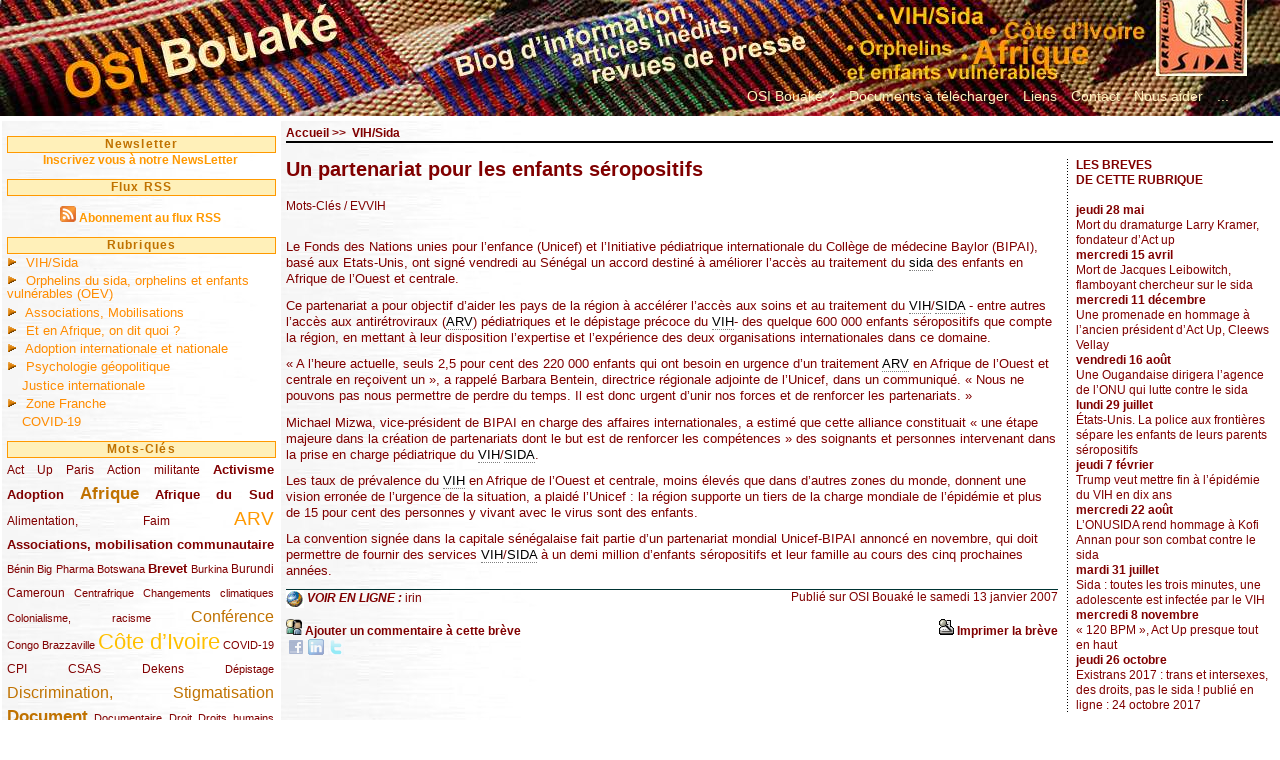

--- FILE ---
content_type: text/html; charset=utf-8
request_url: http://www.osibouake.org/?+Un-partenariat-pour-les-enfants+
body_size: 9941
content:
<!DOCTYPE html PUBLIC "-//W3C//DTD HTML 4.01 Transitional//EN">
<html lang="fr">
<head>
<!-- TITRE DE l'breve -->

<title>Un partenariat pour les enfants séropositifs</title>
<meta name="description" content="Le Fonds des Nations unies pour l’enfance (Unicef) et l’Initiative pédiatrique internationale du Collège de médecine Baylor (BIPAI), basé aux Etats-Unis, ont signé vendredi au Sénégal un accord destiné&nbsp;(...)">
<!-- ON A UNE PAGE DONT CHAQUE MOT EST UN MOT CLEF D'INDEXATION -->
<meta name="Keywords" content="EVVIH" />

<link rel='stylesheet' type='text/css' media='all' href='extensions/porte_plume/css/barre_outils.css' />
<link rel='stylesheet' type='text/css' media='all' href='http://www.osibouake.org/spip.php?page=barre_outils_icones.css' />

<!-- Debut CS -->
<link rel="stylesheet" href="local/couteau-suisse/header.css" type="text/css" media="all" />
<!-- Fin CS -->


<link rel="stylesheet" href="" type="text/css" media="all" />

<script src="prive/javascript/jquery.js" type="text/javascript"></script>

<script src="prive/javascript/jquery.form.js" type="text/javascript"></script>

<script src="prive/javascript/ajaxCallback.js" type="text/javascript"></script>

<script src="prive/javascript/jquery.cookie.js" type="text/javascript"></script>
<!-- insert_head --><!--[if lt IE 7]>
	<script src='extensions/msie_compat/javascript/jquery.ifixpng.js'></script>
	<script type='text/javascript'>//<![CDATA[
		jQuery.ifixpng('rien.gif');		
		function fixie() {
			jQuery('img').ifixpng();
		}
		$(document).ready(function() { fixie(); });
		onAjaxLoad(fixie);	
	//]]></script>
<![endif]-->
<script type='text/javascript' src='extensions/porte_plume/javascript/xregexp-min.js'></script>
<script type='text/javascript' src='extensions/porte_plume/javascript/jquery.markitup_pour_spip.js'></script>
<script type='text/javascript' src='extensions/porte_plume/javascript/jquery.previsu_spip.js'></script>
<script type='text/javascript' src='http://www.osibouake.org/spip.php?page=porte_plume_start.js&amp;lang=fr'></script>
<script type="text/javascript">/*<![CDATA[*/
var _gaq = _gaq || [];
_gaq.push(["_setAccount", "UA-40210237-1"]);
_gaq.push(["_trackPageview"]);
(function() {
	var ga = document.createElement("script"); ga.type = "text/javascript"; ga.async = true;
	ga.src = ("https:" == document.location.protocol ? "https://ssl" : "http://www") + ".google-analytics.com/ga.js";
	var s = document.getElementsByTagName("script")[0]; s.parentNode.insertBefore(ga, s);
})();
/*]]>*/</script>

<!-- Debut CS -->
<script src="local/couteau-suisse/header.js" type="text/javascript"></script>
<!-- Fin CS -->

<link rel="stylesheet" href="plugins/recherche_avancee/recherche_avancee.css" type="text/css" media="projection, screen" /><link rel="stylesheet" type="text/css" href="plugins/socialtags/socialtags.css" media="all" />
<script src='local/cache-js/jsdyn-8d8d06d2481ac7124cad078f55a6ae9a.js' type='text/javascript'></script>

<script type="text/javascript" language="javascript">
<!--
function LienGroupe() {
        i = document.ChoixGroupe.MotsCles.selectedIndex;
        if (i == 0) return;
        url = document.ChoixGroupe.MotsCles.options[i].value;
        parent.location.href = url;
}
//-->
</script>
<meta http-equiv="Content-Type" content="text/html; charset=iso-8859-1">
<link rel="stylesheet" href="http://www.osibouake.org/squelettes/css/obstyle.css" type="text/css">
<link rel="stylesheet" href="http://www.osibouake.org/squelettes/css/pde.css" type="text/css">
<link rel="stylesheet" href="http://www.osibouake.org/squelettes/css/nuage.css" type="text/css">
<link rel="stylesheet" href="http://www.osibouake.org/squelettes/css/recherche_avancee.css" type="text/css">
<script type="text/javascript" src="spip.php?page=pde.js">
</script>
<style type="text/css"> 
a:link { 
text-decoration: none; 
} 
a:visited { 
text-decoration: none; 
} 
a:hover { 
text-decoration: none; 
} 
a:active { 
text-decoration: none; 
} 
</style></head>
<a href="http://www.osibouake.org/index.php"><div id="bandeau"></div></a>
<a href="http://www.osibouake.org/index.php"><div id="logo"></div></a>
<div class="hovermenu">
 <ul>
<li><a href="spip.php?article1000" title="qui somme nous ?">OSI Bouaké ?</a></li>
<li><a href="spip.php?mot41" title="Les documents pr&eacute;sents sur ce site">Documents à télécharger</a></li>
<li><a href="spip.php?page=liens" title="Les liens pr&eacute;sents sur ce site">Liens</a></li>
<li><a href="mailto:contact@osi.bouake.org" title="e-mailez nous !">Contact</a></li>
<li><a href="http://www.orphelins-sida.org" target="_blank" title="parrainage">Nous aider</a></li>
<li><a href="ecrire/" title="Admin">...</a></li>
</ul>
</div>

<table width="100%" cellpadding="5" class="table1">
  <tr valign="top"> 
    <td width="20%" class="MENUG"> 
<link rel="stylesheet" href="http://www.osibouake.org/squelettes/css/obstyle.css" type="text/css">
<link rel="stylesheet" href="http://www.osibouake.org/squelettes/css/pde.css" type="text/css">
<link rel="stylesheet" href="http://www.osibouake.org/squelettes/css/nuage.css" type="text/css">
<!-- menug -->
<style type="text/css"> 
a:link { 
text-decoration: none; 
} 
a:visited { 
text-decoration: none; 
} 
a:hover { 
text-decoration: none; 
} 
a:active { 
text-decoration: none; 
} 
</style>

<div>

<p>
<!-- NEWSLETTER -->
      <div class="linksMenuHaut" align="center"> 
        <rubh4>Newsletter</rubh4>
      </div>
<div align="center"><a href="mailto:osi.bouake-request@ml.free.fr?subject=subscribe&body=pour vous ne plus recevoir la newsletter, changer le sujet de l'email en unsubscribe" class="linkso" title="pour être informé chaque semaine des nouveautés...">Inscrivez vous à notre NewsLetter </a></div>

<p>
<!-- RSS -->
      <div class="linksMenuHaut" align="center"> 
        <rubh4>Flux RSS</rubh4>
      </div>
<p>
<div align="center"><a href="spip.php?page=backend"><img src="http://www.osibouake.org/IMGOSI/rss16.png" width=16 height=16 class=iconelien border=0 ></a>&nbsp;<a href="spip.php?page=backend" class="linkso" title="pour vous abonner au flux rss...">Abonnement au flux RSS </a></div>

<p>
<!-- RUBRIQUES -->
      <div class="linksMenuHaut" align="center"> 
        <rubh4>Rubriques</rubh4>
      </div>
<ul class="pde">
	
  <li>
  <a href="./?-VIH-Sida-" title="VIH/Sida" >
  VIH/Sida</a>
		<ul class="hide">
			
      <li><a href="./?-Acces-aux-ARV-et-aux-soins-"title="Accès aux ARV et aux soins" >
      Accès aux ARV et aux soins</a>
					<ul class="hide">
			
      <li><a href="./?-Actualite-"title="Actualité" >
      Actualité</a>
					
			</li>
      
      <li><a href="./?-Enfants-VIH-"title="Enfants VIH+" >
      Enfants VIH+</a>
					
			</li>
      
      <li><a href="./?-Textes-de-reference-"title="Historique et textes de référence" >
      Historique et textes de référence</a>
					
			</li>
      
      <li><a href="./?-Par-pays,73-"title="Par pays" >
      Par pays</a>
					<ul class="hide">
			
      <li><a href="./?-Autres-pays-"title="Autres pays" >
      Autres pays</a>
					
			</li>
      
      <li><a href="./?-Bresil-"title="Brésil" >
      Brésil</a>
					
			</li>
      
      <li><a href="./?-Inde,9-"title="Inde" >
      Inde</a>
					
			</li>
      
		</ul>
    
			</li>
      
      <li><a href="./?-PVVIH,11-"title="PVVIH" >
      PVVIH</a>
					
			</li>
      
      <li><a href="./?-UNITAID-Taxe-sur-les-billets-d-"title="UNITAID - Taxe sur les billets d&#8217;avion" >
      UNITAID - Taxe sur les billets d&#8217;avion</a>
					
			</li>
      
		</ul>
    
			</li>
      
      <li><a href="./?-Actualites-"title="Actualités" >
      Actualités</a>
					
			</li>
      
      <li><a href="./?-Conferences-"title="Conférences" >
      Conférences</a>
					<ul class="hide">
			
      <li><a href="./?-AIDS-2006-a-Toronto-"title="AIDS 2006 à Toronto" >
      AIDS 2006 à Toronto</a>
					
			</li>
      
      <li><a href="./?-AIDS-2008-a-Mexico-"title="AIDS 2008 à Mexico" >
      AIDS 2008 à Mexico</a>
					
			</li>
      
      <li><a href="./?-Aids-2010-a-Vienne-"title="AIDS 2010 à Vienne" >
      AIDS 2010 à Vienne</a>
					
			</li>
      
      <li><a href="./?-AIDS-2012-a-Washington-"title="AIDS 2012 à Washington" >
      AIDS 2012 à Washington</a>
					
			</li>
      
      <li><a href="./?-AIDS-2016-a-Durban-"title="AIDS 2016 à Durban" >
      AIDS 2016 à Durban</a>
					
			</li>
      
      <li><a href="./?-CISMA-2005-a-Abuja-"title="CISMA 2005 à Abuja" >
      CISMA 2005 à Abuja</a>
					
			</li>
      
      <li><a href="./?-IAS-2009-a-Cape-Town-"title="IAS 2009 à Cape Town" >
      IAS 2009 à Cape Town</a>
					
			</li>
      
      <li><a href="./?-ICASA-2011-"title="ICASA 2011 à Addis Abeba" >
      ICASA 2011 à Addis Abeba</a>
					
			</li>
      
		</ul>
    
			</li>
      
      <li><a href="./?-Impact-socio-economique-"title="Impact socio-économique" >
      Impact socio-économique</a>
					
			</li>
      
      <li><a href="./?-Informations-medicales-"title="Informations médicales" >
      Informations médicales</a>
					
			</li>
      
      <li><a href="./?-Instances-internationales-"title="Instances internationales" >
      Instances internationales</a>
					
			</li>
      
      <li><a href="./?-PVVIH,23-"title="PVVIH" >
      PVVIH</a>
					
			</li>
      
		</ul>
    
	</li>
  <li>
  <a href="./?-Orphelins-du-sida-orphelins-et-" title="Orphelins du sida, orphelins et enfants vulnérables (OEV)" >
  Orphelins du sida, orphelins et enfants vulnérables (OEV)</a>
		<ul class="hide">
			
      <li><a href="./?-Colloque-Enfance-et-Sida,52-"title="Colloque "Enfance et Sida"" >
      Colloque "Enfance et Sida"</a>
					<ul class="hide">
			
      <li><a href="./?-Actes-du-colloque-Enfance-et-sida-"title="Actes du colloque Enfance et sida" >
      Actes du colloque Enfance et sida</a>
					
			</li>
      
		</ul>
    
			</li>
      
      <li><a href="./?-Enfants-soldats,45-"title="Enfants soldats" >
      Enfants soldats</a>
					
			</li>
      
      <li><a href="./?-EVVIH-et-enfants-affectes-"title="EVVIH et enfants affectés" >
      EVVIH et enfants affectés</a>
					
			</li>
      
      <li><a href="./?-Par-pays-"title="Par pays" >
      Par pays</a>
					
			</li>
      
      <li><a href="./?-Temoignages-d-enfants-"title="Témoignages d&#8217;enfants" >
      Témoignages d&#8217;enfants</a>
					
			</li>
      
		</ul>
    
	</li>
  <li>
  <a href="./?-Associations-" title="Associations, Mobilisations" >
  Associations, Mobilisations</a>
		<ul class="hide">
			
      <li><a href="./?-Autres-associations-"title="Autres associations" >
      Autres associations</a>
					
			</li>
      
      <li><a href="./?-Centre-Solidarite-Action-Sociale-"title="Centre Solidarité Action Sociale (SAS) de Bouaké" >
      Centre Solidarité Action Sociale (SAS) de Bouaké</a>
					<ul class="hide">
			
      <li><a href="./?-Actualite,33-"title="Actualité" >
      Actualité</a>
					
			</li>
      
      <li><a href="./?-Fiche-d-identite-du-SAS-"title="Fiche d&#8217;identité du SAS" >
      Fiche d&#8217;identité du SAS</a>
					
			</li>
      
      <li><a href="./?-Rapports-annuels-"title="Rapports annuels" >
      Rapports annuels</a>
					
			</li>
      
      <li><a href="./?-Visites-"title="Visites" >
      Visites</a>
					
			</li>
      
		</ul>
    
			</li>
      
      <li><a href="./?-Orphelins-Sida-International-OSI,3-"title="Orphelins Sida International (OSI)" >
      Orphelins Sida International (OSI)</a>
					<ul class="hide">
			
      <li><a href="./?-Actualite,22-"title="Actualité" >
      Actualité</a>
					
			</li>
      
      <li><a href="./?-Documents-"title="Documents" >
      Documents</a>
					
			</li>
      
      <li><a href="./?-OSI-Bouake,26-"title="OSI Bouaké" >
      OSI Bouaké</a>
					<ul class="hide">
			
      <li><a href="./?-Histoire,27-"title="Histoire" >
      Histoire</a>
					
			</li>
      
      <li><a href="./?-Lettres-des-filleulEs-"title="Lettres des filleulEs" >
      Lettres des filleulEs</a>
					
			</li>
      
		</ul>
    
			</li>
      
		</ul>
    
			</li>
      
		</ul>
    
	</li>
  <li>
  <a href="./?-Actualites-de-l-Afrique-" title="Et en Afrique, on dit quoi&nbsp;?" >
  Et en Afrique, on dit quoi&nbsp;?</a>
		<ul class="hide">
			
      <li><a href="./?-Cote-d-Ivoire,13-"title="Côte d&#8217;Ivoire" >
      Côte d&#8217;Ivoire</a>
					<ul class="hide">
			
      <li><a href="./?-Actualite,19-"title="Actualité" >
      Actualité</a>
					
			</li>
      
      <li><a href="./?-Anthropo-et-divers-"title="Anthropo et divers" >
      Anthropo et divers</a>
					
			</li>
      
      <li><a href="./?-Elections-presidentielles-2010-"title="Elections présidentielles 2010" >
      Elections présidentielles 2010</a>
					
			</li>
      
      <li><a href="./?-Orphelins-"title="Orphelins" >
      Orphelins</a>
					
			</li>
      
      <li><a href="./?-VIH,17-"title="VIH" >
      VIH</a>
					
			</li>
      
		</ul>
    
			</li>
      
		</ul>
    
	</li>
  <li>
  <a href="./?-Adoption-internationale-et-" title="Adoption internationale et nationale" >
  Adoption internationale et nationale</a>
		<ul class="hide">
			
      <li><a href="./?-Les-adoptes-dans-l-espace-public-"title="Les adoptés dans l&#8217;espace public" >
      Les adoptés dans l&#8217;espace public</a>
					
			</li>
      
		</ul>
    
	</li>
  <li>
  <a href="./?-Psychologie-geopolitique-clinique-" title="Psychologie géopolitique" >
  Psychologie géopolitique</a>
		<ul class="hide">
			
      <li><a href="./?-Nous-professionnels-de-la-"title=""Nous professionnels de la psychologie et de la psychiatrie"" >
      "Nous professionnels de la psychologie et de la psychiatrie"</a>
					
			</li>
      
		</ul>
    
	</li>
  <li>
  <a href="./?-Justice-internationale-" title="Justice internationale" >
  Justice internationale</a>
		
	</li>
  <li>
  <a href="./?-Zone-Franche-" title="Zone Franche" >
  Zone Franche</a>
		<ul class="hide">
			
      <li><a href="./?-Haiti-2010-"title="Haïti&nbsp;: 2010, et au dela..." >
      Haïti&nbsp;: 2010, et au dela...</a>
					
			</li>
      
      <li><a href="./?-Intervention-humanitaire-"title="Intervention humanitaire" >
      Intervention humanitaire</a>
					
			</li>
      
      <li><a href="./?-Librophagie-"title="Librophagie" >
      Librophagie</a>
					
			</li>
      
      <li><a href="./?-Penser-le-monde-de-demain-"title="Penser le monde de demain" >
      Penser le monde de demain</a>
					
			</li>
      
      <li><a href="./?-Photographie,72-"title="Photographie" >
      Photographie</a>
					
			</li>
      
      <li><a href="./?-Contre-le-pillage-des-ressources-"title="Pillage des ressources naturelles" >
      Pillage des ressources naturelles</a>
					
			</li>
      
		</ul>
    
	</li>
  <li>
  <a href="./?-COVID-19-" title="COVID-19" >
  COVID-19</a>
		
	</li>
</ul> 

<!-- MOTS CLEFS -->
<p>
      <div class="linksMenuHaut" align="center"> 
        <rubh4>Mots-Cl&eacute;s</rubh4>
      </div>

<ul class="nuage">
	<li>
	<a rel="tag" href="./?+-Act-Up-Paris,23-+" class="nuage1">
		Act Up Paris</a>
	<span class="frequence"> (49/289)</span>
</li><li>
	<a rel="tag" href="./?+-Petition-+" class="nuage1">
		Action militante</a>
	<span class="frequence"> (32/289)</span>
</li><li>
	<a rel="tag" href="./?+-Activisme-+" class="nuage2">
		Activisme</a>
	<span class="frequence"> (73/289)</span>
</li><li>
	<a rel="tag" href="./?+-Adoption-+" class="nuage2">
		Adoption</a>
	<span class="frequence"> (82/289)</span>
</li><li>
	<a rel="tag" href="./?+-Afrique-+" class="nuage5">
		Afrique</a>
	<span class="frequence"> (161/289)</span>
</li><li>
	<a rel="tag" href="./?+-Afrique-du-Sud-+" class="nuage2">
		Afrique du Sud</a>
	<span class="frequence"> (73/289)</span>
</li><li>
	<a rel="tag" href="./?+-Alimentation-Faim-+" class="nuage1">
		Alimentation, Faim</a>
	<span class="frequence"> (48/289)</span>
</li><li>
	<a rel="tag" href="./?+-ARV-+" class="nuage7">
		ARV</a>
	<span class="frequence"> (203/289)</span>
</li><li>
	<a rel="tag" href="./?+-Associations-mobilisation-+" class="nuage2">
		Associations, mobilisation communautaire</a>
	<span class="frequence"> (65/289)</span>
</li><li>
	<a rel="tag" href="./?+-Benin-+" class="nuage0">
		Bénin</a>
	<span class="frequence"> (13/289)</span>
</li><li>
	<a rel="tag" href="./?+-Big-Pharma-+" class="nuage0">
		Big Pharma</a>
	<span class="frequence"> (16/289)</span>
</li><li>
	<a rel="tag" href="./?+-Botswana-+" class="nuage0">
		Botswana</a>
	<span class="frequence"> (9/289)</span>
</li><li>
	<a rel="tag" href="./?+-Brevet-+" class="nuage2">
		Brevet</a>
	<span class="frequence"> (83/289)</span>
</li><li>
	<a rel="tag" href="./?+-Burkina-+" class="nuage0">
		Burkina</a>
	<span class="frequence"> (18/289)</span>
</li><li>
	<a rel="tag" href="./?+-Burundi-+" class="nuage1">
		Burundi</a>
	<span class="frequence"> (30/289)</span>
</li><li>
	<a rel="tag" href="./?+-Cameroun-+" class="nuage1">
		Cameroun</a>
	<span class="frequence"> (47/289)</span>
</li><li>
	<a rel="tag" href="./?+-Centrafrique-RCA-+" class="nuage0">
		Centrafrique</a>
	<span class="frequence"> (23/289)</span>
</li><li>
	<a rel="tag" href="./?+-Changements-climatiques-+" class="nuage0">
		Changements climatiques</a>
	<span class="frequence"> (10/289)</span>
</li><li>
	<a rel="tag" href="./?+-Colonialisme-+" class="nuage0">
		Colonialisme, racisme</a>
	<span class="frequence"> (19/289)</span>
</li><li>
	<a rel="tag" href="./?+-Conference-+" class="nuage4">
		Conférence</a>
	<span class="frequence"> (118/289)</span>
</li><li>
	<a rel="tag" href="./?+-Congo-Brazzaville-+" class="nuage0">
		Congo Brazzaville</a>
	<span class="frequence"> (24/289)</span>
</li><li>
	<a rel="tag" href="./?+-Cote-d-Ivoire-+" class="nuage9">
		Côte d&#8217;Ivoire</a>
	<span class="frequence"> (263/289)</span>
</li><li>
	<a rel="tag" href="./?+-Covid19-+" class="nuage0">
		COVID-19</a>
	<span class="frequence"> (13/289)</span>
</li><li>
	<a rel="tag" href="./?+-CPI-+" class="nuage1">
		CPI</a>
	<span class="frequence"> (48/289)</span>
</li><li>
	<a rel="tag" href="./?+-CSAS-+" class="nuage1">
		CSAS</a>
	<span class="frequence"> (32/289)</span>
</li><li>
	<a rel="tag" href="./?+-Dekens-+" class="nuage1">
		Dekens</a>
	<span class="frequence"> (29/289)</span>
</li><li>
	<a rel="tag" href="./?+-Depistage-+" class="nuage0">
		Dépistage</a>
	<span class="frequence"> (19/289)</span>
</li><li>
	<a rel="tag" href="./?+-Discrimination-Stigmatisation-+" class="nuage4">
		Discrimination, Stigmatisation</a>
	<span class="frequence"> (131/289)</span>
</li><li>
	<a rel="tag" href="./?+-Document-+" class="nuage5">
		Document</a>
	<span class="frequence"> (145/289)</span>
</li><li>
	<a rel="tag" href="./?+-Documentaire-+" class="nuage0">
		Documentaire</a>
	<span class="frequence"> (9/289)</span>
</li><li>
	<a rel="tag" href="./?+-Droit-+" class="nuage0">
		Droit</a>
	<span class="frequence"> (20/289)</span>
</li><li>
	<a rel="tag" href="./?+-Droits-humains-+" class="nuage0">
		Droits humains</a>
	<span class="frequence"> (22/289)</span>
</li><li>
	<a rel="tag" href="./?+-Enfants-des-rues-+" class="nuage0">
		Enfants des rues</a>
	<span class="frequence"> (21/289)</span>
</li><li>
	<a rel="tag" href="./?+-Enfants-maltraites-+" class="nuage0">
		Enfants maltraités</a>
	<span class="frequence"> (10/289)</span>
</li><li>
	<a rel="tag" href="./?+-Enfants-soldats-+" class="nuage2">
		Enfants soldats</a>
	<span class="frequence"> (68/289)</span>
</li><li>
	<a rel="tag" href="./?+-Ethiopie-+" class="nuage0">
		Ethiopie</a>
	<span class="frequence"> (12/289)</span>
</li><li>
	<a rel="tag" href="./?+-Ethnopsy-+" class="nuage0">
		Ethnopsy</a>
	<span class="frequence"> (15/289)</span>
</li><li>
	<a rel="tag" href="./?+-EVVIH-+" class="nuage1">
		EVVIH</a>
	<span class="frequence"> (55/289)</span>
</li><li>
	<a rel="tag" href="./?+-Film-+" class="nuage0">
		Film</a>
	<span class="frequence"> (22/289)</span>
</li><li>
	<a rel="tag" href="./?+-Fonds-mondial-+" class="nuage1">
		Fonds mondial</a>
	<span class="frequence"> (48/289)</span>
</li><li>
	<a rel="tag" href="./?+-Francafrique-+" class="nuage1">
		Françafrique</a>
	<span class="frequence"> (39/289)</span>
</li><li>
	<a rel="tag" href="./?+-France-+" class="nuage10">
		France</a>
	<span class="frequence"> (289/289)</span>
</li><li>
	<a rel="tag" href="./?+-Gabon-+" class="nuage0">
		Gabon</a>
	<span class="frequence"> (12/289)</span>
</li><li>
	<a rel="tag" href="./?+-Generiques-+" class="nuage2">
		Génériques</a>
	<span class="frequence"> (59/289)</span>
</li><li>
	<a rel="tag" href="./?+-Genre-+" class="nuage0">
		Genre</a>
	<span class="frequence"> (22/289)</span>
</li><li>
	<a rel="tag" href="./?+-Guerre-+" class="nuage5">
		Guerre, violences collectives</a>
	<span class="frequence"> (149/289)</span>
</li><li>
	<a rel="tag" href="./?+-Guinee-+" class="nuage0">
		Guinée</a>
	<span class="frequence"> (12/289)</span>
</li><li>
	<a rel="tag" href="./?+-Haiti-+" class="nuage0">
		Haïti</a>
	<span class="frequence"> (15/289)</span>
</li><li>
	<a rel="tag" href="./?+-Handicap-+" class="nuage0">
		Handicap</a>
	<span class="frequence"> (10/289)</span>
</li><li>
	<a rel="tag" href="./?+-Histoire-+" class="nuage1">
		Histoire</a>
	<span class="frequence"> (49/289)</span>
</li><li>
	<a rel="tag" href="./?+-Homosexualite-Homophobie-+" class="nuage1">
		Homosexualité, Homophobie</a>
	<span class="frequence"> (44/289)</span>
</li><li>
	<a rel="tag" href="./?+-Humanitaire-+" class="nuage1">
		Humanitaire</a>
	<span class="frequence"> (47/289)</span>
</li><li>
	<a rel="tag" href="./?+-Inde-+" class="nuage1">
		Inde</a>
	<span class="frequence"> (34/289)</span>
</li><li>
	<a rel="tag" href="./?+-JAIV-+" class="nuage0">
		JAIV</a>
	<span class="frequence"> (10/289)</span>
</li><li>
	<a rel="tag" href="./?+-Jeunesse-+" class="nuage0">
		Jeunesse</a>
	<span class="frequence"> (21/289)</span>
</li><li>
	<a rel="tag" href="./?+-Justice-+" class="nuage2">
		Justice</a>
	<span class="frequence"> (65/289)</span>
</li><li>
	<a rel="tag" href="./?+-Kenya-+" class="nuage1">
		Kenya</a>
	<span class="frequence"> (35/289)</span>
</li><li>
	<a rel="tag" href="./?+-Liberia-+" class="nuage0">
		Liberia</a>
	<span class="frequence"> (25/289)</span>
</li><li>
	<a rel="tag" href="./?+-Livre-+" class="nuage2">
		Livre</a>
	<span class="frequence"> (62/289)</span>
</li><li>
	<a rel="tag" href="./?+-Lois-transmission-intentionnelle-+" class="nuage0">
		Lois transmission intentionnelle</a>
	<span class="frequence"> (24/289)</span>
</li><li>
	<a rel="tag" href="./?+-Malawi-+" class="nuage0">
		Malawi</a>
	<span class="frequence"> (11/289)</span>
</li><li>
	<a rel="tag" href="./?+-Mali-+" class="nuage0">
		Mali</a>
	<span class="frequence"> (21/289)</span>
</li><li>
	<a rel="tag" href="./?+-Medecine-+" class="nuage2">
		Médecine</a>
	<span class="frequence"> (62/289)</span>
</li><li>
	<a rel="tag" href="./?+-Traitements-+" class="nuage4">
		Médicament, Traitements</a>
	<span class="frequence"> (142/289)</span>
</li><li>
	<a rel="tag" href="./?+-Memory-box-+" class="nuage0">
		Memory box, travail de mémoire</a>
	<span class="frequence"> (11/289)</span>
</li><li>
	<a rel="tag" href="./?+-Migrations-immigration-emigration-+" class="nuage2">
		Migrations - immigration, émigration</a>
	<span class="frequence"> (67/289)</span>
</li><li>
	<a rel="tag" href="./?+-Milices-+" class="nuage1">
		Milices</a>
	<span class="frequence"> (34/289)</span>
</li><li>
	<a rel="tag" href="./?+-Minorites-ethniques-+" class="nuage0">
		Minorités culturelles</a>
	<span class="frequence"> (15/289)</span>
</li><li>
	<a rel="tag" href="./?+-Modalites-d-accueil-des-OEV-+" class="nuage2">
		Modalités d&#8217;accueil des OEV</a>
	<span class="frequence"> (58/289)</span>
</li><li>
	<a rel="tag" href="./?+-MSF,42-+" class="nuage1">
		MSF</a>
	<span class="frequence"> (54/289)</span>
</li><li>
	<a rel="tag" href="./?+-Nigeria-+" class="nuage0">
		Nigeria</a>
	<span class="frequence"> (27/289)</span>
</li><li>
	<a rel="tag" href="./?+-OEV-+" class="nuage9">
		OEV</a>
	<span class="frequence"> (269/289)</span>
</li><li>
	<a rel="tag" href="./?+-OMD-+" class="nuage0">
		OMD</a>
	<span class="frequence"> (26/289)</span>
</li><li>
	<a rel="tag" href="./?+-ONU-+" class="nuage2">
		ONU</a>
	<span class="frequence"> (58/289)</span>
</li><li>
	<a rel="tag" href="./?+-ONUSIDA-+" class="nuage1">
		ONUSIDA</a>
	<span class="frequence"> (44/289)</span>
</li><li>
	<a rel="tag" href="./?+-Orphelin-+" class="nuage3">
		Orphelin</a>
	<span class="frequence"> (112/289)</span>
</li><li>
	<a rel="tag" href="./?+-Ouganda-+" class="nuage1">
		Ouganda</a>
	<span class="frequence"> (29/289)</span>
</li><li>
	<a rel="tag" href="./?+-Photographie-+" class="nuage0">
		Photographie</a>
	<span class="frequence"> (27/289)</span>
</li><li>
	<a rel="tag" href="./?+-Pillage-des-ressources-+" class="nuage2">
		Pillage des ressources</a>
	<span class="frequence"> (77/289)</span>
</li><li>
	<a rel="tag" href="./?+-Politiques-+" class="nuage4">
		Politiques</a>
	<span class="frequence"> (120/289)</span>
</li><li>
	<a rel="tag" href="./?+-Prevention-+" class="nuage4">
		Prévention, réduction des risques</a>
	<span class="frequence"> (131/289)</span>
</li><li>
	<a rel="tag" href="./?+-Prisons-+" class="nuage0">
		Prisons</a>
	<span class="frequence"> (22/289)</span>
</li><li>
	<a rel="tag" href="./?+-Psy-+" class="nuage4">
		Psy</a>
	<span class="frequence"> (119/289)</span>
</li><li>
	<a rel="tag" href="./?+-PTME-+" class="nuage0">
		PTME</a>
	<span class="frequence"> (12/289)</span>
</li><li>
	<a rel="tag" href="./?+-PVVIH-+" class="nuage3">
		PVVIH</a>
	<span class="frequence"> (111/289)</span>
</li><li>
	<a rel="tag" href="./?+-RDC-+" class="nuage3">
		RDC</a>
	<span class="frequence"> (104/289)</span>
</li><li>
	<a rel="tag" href="./?+-Rwanda-+" class="nuage0">
		Rwanda</a>
	<span class="frequence"> (23/289)</span>
</li><li>
	<a rel="tag" href="./?+-Sante-publique-+" class="nuage2">
		Santé publique</a>
	<span class="frequence"> (59/289)</span>
</li><li>
	<a rel="tag" href="./?+-Scolarisation-+" class="nuage0">
		Scolarisation</a>
	<span class="frequence"> (9/289)</span>
</li><li>
	<a rel="tag" href="./?+-Senegal-+" class="nuage0">
		Sénégal</a>
	<span class="frequence"> (13/289)</span>
</li><li>
	<a rel="tag" href="./?+-Serophobie-+" class="nuage0">
		Sérophobie</a>
	<span class="frequence"> (19/289)</span>
</li><li>
	<a rel="tag" href="./?+-SIDA-+" class="nuage1">
		SIDA</a>
	<span class="frequence"> (29/289)</span>
</li><li>
	<a rel="tag" href="./?+-Sierra-Leone-+" class="nuage0">
		Sierra Leone</a>
	<span class="frequence"> (13/289)</span>
</li><li>
	<a rel="tag" href="./?+-Somalie-+" class="nuage0">
		Somalie</a>
	<span class="frequence"> (12/289)</span>
</li><li>
	<a rel="tag" href="./?+-Sorcellerie-+" class="nuage0">
		Sorcellerie</a>
	<span class="frequence"> (19/289)</span>
</li><li>
	<a rel="tag" href="./?+-Tchad-+" class="nuage0">
		Tchad</a>
	<span class="frequence"> (10/289)</span>
</li><li>
	<a rel="tag" href="./?+-Togo-+" class="nuage0">
		Togo</a>
	<span class="frequence"> (15/289)</span>
</li><li>
	<a rel="tag" href="./?+-Torture-+" class="nuage0">
		Torture</a>
	<span class="frequence"> (17/289)</span>
</li><li>
	<a rel="tag" href="./?+-Travail-+" class="nuage0">
		Travail</a>
	<span class="frequence"> (21/289)</span>
</li><li>
	<a rel="tag" href="./?+-Unitaid-+" class="nuage0">
		Unitaid</a>
	<span class="frequence"> (26/289)</span>
</li><li>
	<a rel="tag" href="./?+-Video-+" class="nuage0">
		Vidéo</a>
	<span class="frequence"> (23/289)</span>
</li><li>
	<a rel="tag" href="./?+-VIH-+" class="nuage5">
		VIH</a>
	<span class="frequence"> (154/289)</span>
</li><li>
	<a rel="tag" href="./?+-Zambie-+" class="nuage0">
		Zambie</a>
	<span class="frequence"> (12/289)</span>
</li><li>
	<a rel="tag" href="./?+-Zimbabwe-+" class="nuage0">
		Zimbabwe</a>
	<span class="frequence"> (21/289)</span>
</li>
</ul>
</div>
</html>    </td>
    <td class="CORPS"> 
      <div> 
        
	<title>OSI Bouaké - Un partenariat pour les enfants séropositifs</title>
        <!-- Ici on insere les boucles de la hierarchie pour affichage du classement de l'breve en cours-->
        
        <b><a href="http://www.osibouake.org/index.php">Accueil</a></b> 

        <b> &gt;&gt;&nbsp; </b><a href="./?-VIH-Sida-" title="Actualité des personnes atteintes, informations médicales, économiques, etc. Rapports internationaux et nationaux, études, documents."><b>VIH/Sida</b></a> 
        

        <table width=100% cellpadding=0 cellspacing=0 border=0>
          <tr width=100%> 
            <td width=100% bgcolor="#000000"><img src="NAVPICS/rien.gif" alt="" width="1" height="1" border="0"></td>
          </tr>
        </table>
		<table width=100% cellpadding=0 cellspacing=0 border=0>
          <tr width=100%> 
            <td width=100% bgcolor="#000000"><img src="NAVPICS/rien.gif" alt="" width="1" height="1" border="0"></td>
          </tr>
        </table>
        <center>
          <br>
          <table cellpadding=0 cellspacing=0 border=0>
            <tr> 
              <td valign="top" rowspan=2>  
                <h1>Un partenariat pour les enfants séropositifs</h1>
                 
 		<br>
                     <div class="Corps11"> Mots-Clés <a href="./?+-EVVIH-+"> / EVVIH</a></div>
                 
			 <div class="Corps-TEXTEprincipal"><br>
                  
<p>Le Fonds des Nations unies pour l&#8217;enfance (Unicef) et l&#8217;Initiative p&#233;diatrique internationale du Coll&#232;ge de m&#233;decine Baylor (BIPAI), bas&#233; aux Etats-Unis, ont sign&#233; vendredi au S&#233;n&#233;gal un accord destin&#233; &#224; am&#233;liorer l&#8217;acc&#232;s au traitement du <a href='./?+-SIDA-+' name='mot161_0' class='cs_glossaire'><span class='gl_mot'>sida</span><span class="gl_js" title="SIDA">&nbsp;</span><span class="gl_jst" title="Syndrome de l&amp;#8217;Immuno Déficience Acquise">&nbsp;</span></a> des enfants en Afrique de l&#8217;Ouest et centrale.</p>

<p>Ce partenariat a pour objectif d&#8217;aider les pays de la r&#233;gion &#224; acc&#233;l&#233;rer l&#8217;acc&#232;s aux soins et au traitement du <a href='./?+-VIH-+' name='mot16_1' class='cs_glossaire'><span class='gl_mot'>VIH</span><span class="gl_js" title="VIH">&nbsp;</span><span class="gl_jst" title="Virus de l&amp;#8217;immunodéficience humaine (En anglais&amp;nbsp;: HIV, Human Immunodeficiency Virus).">&nbsp;</span></a>/<a href='./?+-SIDA-+' name='mot161_2' class='cs_glossaire'><span class='gl_mot'>SIDA</span><span class="gl_js" title="SIDA">&nbsp;</span><span class="gl_jst" title="Syndrome de l&amp;#8217;Immuno Déficience Acquise">&nbsp;</span></a> - entre autres l&#8217;acc&#232;s aux antir&#233;troviraux (<a href='./?+-ARV-+' name='mot69_3' class='cs_glossaire'><span class='gl_mot'>ARV</span><span class="gl_js" title="ARV">&nbsp;</span><span class="gl_jst" title="Antirétroviral. Traitement médicamenteux agissant sur les virus à ARN ou rétrovirus, tels que le VIH, en inhibant leur transcriptase inverse. Ce terme est employé dans un sens plus général pour des molécules agissant sur ce virus, avec d&amp;#8217;autres cibles thérapeutiques, telles que l&amp;#8217;intégrase, la protéase, etc. (cf Glossaire 2005, Act Up Paris)">&nbsp;</span></a>) p&#233;diatriques et le d&#233;pistage pr&#233;coce du <a href='./?+-VIH-+' name='mot16_4' class='cs_glossaire'><span class='gl_mot'>VIH</span><span class="gl_js" title="VIH">&nbsp;</span><span class="gl_jst" title="Virus de l&amp;#8217;immunodéficience humaine (En anglais&amp;nbsp;: HIV, Human Immunodeficiency Virus).">&nbsp;</span></a>- des quelque 600 000 enfants s&#233;ropositifs que compte la r&#233;gion, en mettant &#224; leur disposition l&#8217;expertise et l&#8217;exp&#233;rience des deux organisations internationales dans ce domaine.</p>

<p>&#171;&nbsp;A l&#8217;heure actuelle, seuls 2,5 pour cent des 220 000 enfants qui ont besoin en urgence d&#8217;un traitement <a href='./?+-ARV-+' name='mot69_5' class='cs_glossaire'><span class='gl_mot'>ARV</span><span class="gl_js" title="ARV">&nbsp;</span><span class="gl_jst" title="Antirétroviral. Traitement médicamenteux agissant sur les virus à ARN ou rétrovirus, tels que le VIH, en inhibant leur transcriptase inverse. Ce terme est employé dans un sens plus général pour des molécules agissant sur ce virus, avec d&amp;#8217;autres cibles thérapeutiques, telles que l&amp;#8217;intégrase, la protéase, etc. (cf Glossaire 2005, Act Up Paris)">&nbsp;</span></a> en Afrique de l&#8217;Ouest et centrale en re&#231;oivent un&nbsp;&#187;, a rappel&#233; Barbara Bentein, directrice r&#233;gionale adjointe de l&#8217;Unicef, dans un communiqu&#233;. &#171;&nbsp;Nous ne pouvons pas nous permettre de perdre du temps. Il est donc urgent d&#8217;unir nos forces et de renforcer les partenariats.&nbsp;&#187;</p>

<p>Michael Mizwa, vice-pr&#233;sident de BIPAI en charge des affaires internationales, a estim&#233; que cette alliance constituait &#171;&nbsp;une &#233;tape majeure dans la cr&#233;ation de partenariats dont le but est de renforcer les comp&#233;tences&nbsp;&#187; des soignants et personnes intervenant dans la prise en charge p&#233;diatrique du <a href='./?+-VIH-+' name='mot16_6' class='cs_glossaire'><span class='gl_mot'>VIH</span><span class="gl_js" title="VIH">&nbsp;</span><span class="gl_jst" title="Virus de l&amp;#8217;immunodéficience humaine (En anglais&amp;nbsp;: HIV, Human Immunodeficiency Virus).">&nbsp;</span></a>/<a href='./?+-SIDA-+' name='mot161_7' class='cs_glossaire'><span class='gl_mot'>SIDA</span><span class="gl_js" title="SIDA">&nbsp;</span><span class="gl_jst" title="Syndrome de l&amp;#8217;Immuno Déficience Acquise">&nbsp;</span></a>.</p>

<p>Les taux de pr&#233;valence du <a href='./?+-VIH-+' name='mot16_8' class='cs_glossaire'><span class='gl_mot'>VIH</span><span class="gl_js" title="VIH">&nbsp;</span><span class="gl_jst" title="Virus de l&amp;#8217;immunodéficience humaine (En anglais&amp;nbsp;: HIV, Human Immunodeficiency Virus).">&nbsp;</span></a> en Afrique de l&#8217;Ouest et centrale, moins &#233;lev&#233;s que dans d&#8217;autres zones du monde, donnent une vision erron&#233;e de l&#8217;urgence de la situation, a plaid&#233; l&#8217;Unicef&nbsp;: la r&#233;gion supporte un tiers de la charge mondiale de l&#8217;&#233;pid&#233;mie et plus de 15 pour cent des personnes y vivant avec le virus sont des enfants.</p>

<p>La convention sign&#233;e dans la capitale s&#233;n&#233;galaise fait partie d&#8217;un partenariat mondial Unicef-BIPAI annonc&#233; en novembre, qui doit permettre de fournir des services <a href='./?+-VIH-+' name='mot16_9' class='cs_glossaire'><span class='gl_mot'>VIH</span><span class="gl_js" title="VIH">&nbsp;</span><span class="gl_jst" title="Virus de l&amp;#8217;immunodéficience humaine (En anglais&amp;nbsp;: HIV, Human Immunodeficiency Virus).">&nbsp;</span></a>/<a href='./?+-SIDA-+' name='mot161_10' class='cs_glossaire'><span class='gl_mot'>SIDA</span><span class="gl_js" title="SIDA">&nbsp;</span><span class="gl_jst" title="Syndrome de l&amp;#8217;Immuno Déficience Acquise">&nbsp;</span></a> &#224; un demi million d&#8217;enfants s&#233;ropositifs et leur famille au cours des cinq prochaines ann&#233;es.</p>

</div>
                  
                <hr>
<!-- URL -->    <div style='float:left'><img src="IMGspip03/lien_web.gif" width="18" height="18" align="absmiddle"> 
                 <b><i>VOIR EN LIGNE :</i></b> <a href="http://www.plusnews.org/fr/PNFreport.asp?ReportID=1871&amp;SelectRegion=Afrique_de_l_ouest&amp;SelectCountry=Afrique_de_l_ouest" title="http://www.plusnews.org/fr/PNFreport.asp?ReportID=1871&amp;SelectRegion=Afrique_de_l_ouest&amp;SelectCountry=Afrique_de_l_ouest">irin</a></div>
<!-- DATE DE PUBLICATION en Corps11 -->
		<div class="Corps11" style='float:right'> Publié sur OSI Bouaké le samedi 13 janvier 2007 </div>
                <br>

<!-- LAISSER UN COMMENTAIRE -->
		<p>
		<div style='float:left'><a href="spip.php?page=forum&id_breve=156"><img src="biopics/forum.png" width=16 height=16 class=iconelien border=0 ></a>&nbsp;<b><a href="spip.php?page=forum&id_breve=156">Ajouter un commentaire &agrave; cette br&egrave;ve</a></b></div>
<!-- IMPRIMER -->
                <div style='float:right'><a href="spip.php?page=imprimersansb&id_breve=156" title="afficher une version imprimable de cette br&egrave;ve"><img src="biopics/imprimante.png" alt="afficher une version imprimable de cette br&egrave;ve" width=16 height=16 class=iconelien border=0 ></a>&nbsp;<a href="spip.php?page=imprimersansb&id_breve=156" title="afficher une version imprimable de cette br&egrave;ve"><b>Imprimer la br&egrave;ve</b></a></div>
<div id="socialtags"></div>
</td>

 </td>
            </tr>
<tr>
              <td width=8><img src="NAVPICS/rien.gif" alt="" width="8" height="8" border="0"></td>
              <td width="2" background="IMGspip03/tiret.gif" valign="top"><img src="IMGspip03/transp.gif" alt="" width="2" height="2" border="0"></td>
              <td width=8><img src="NAVPICS/rien.gif" alt="" width="8" height="8" border="0"></td>

   <td width=20% align="center" valign="top" rowspan=2 colspan=2>  
                <div align='left'> 
                  
                  <b>LES BREVES <br>
                  DE CETTE RUBRIQUE</b><br>
                  <br>
                  
                  <div class="Corps-LienMemeRubriqueTxt"> 
                    <div class="Corps9"> <b>jeudi 28 
                      mai</b> </div>
                    <div class="Corps10"> <a href="./?+Mort-du-dramaturge-Larry-Kramer+">Mort du dramaturge Larry Kramer, fondateur d’Act up</a> </div>
                  </div>
                  
                  <div class="Corps-LienMemeRubriqueTxt"> 
                    <div class="Corps9"> <b>mercredi 15 
                      avril</b> </div>
                    <div class="Corps10"> <a href="./?+Mort-de-Jacques-Leibowitch+">Mort de Jacques Leibowitch, flamboyant chercheur sur le sida</a> </div>
                  </div>
                  
                  <div class="Corps-LienMemeRubriqueTxt"> 
                    <div class="Corps9"> <b>mercredi 11 
                      d&eacute;cembre</b> </div>
                    <div class="Corps10"> <a href="./?+Une-promenade-en-hommage-a-l+">Une promenade en hommage à l’ancien président d’Act Up, Cleews Vellay</a> </div>
                  </div>
                  
                  <div class="Corps-LienMemeRubriqueTxt"> 
                    <div class="Corps9"> <b>vendredi 16 
                      ao&ucirc;t</b> </div>
                    <div class="Corps10"> <a href="./?+Une-Ougandaise-dirigera-l-agence+">Une Ougandaise dirigera l’agence de l’ONU qui lutte contre le sida</a> </div>
                  </div>
                  
                  <div class="Corps-LienMemeRubriqueTxt"> 
                    <div class="Corps9"> <b>lundi 29 
                      juillet</b> </div>
                    <div class="Corps10"> <a href="./?+Etats-Unis-La-police-aux+">États-Unis. La police aux frontières sépare les enfants de leurs parents séropositifs</a> </div>
                  </div>
                  
                  <div class="Corps-LienMemeRubriqueTxt"> 
                    <div class="Corps9"> <b>jeudi 7 
                      f&eacute;vrier</b> </div>
                    <div class="Corps10"> <a href="./?+Trump-veut-mettre-fin-a-l-epidemie+"> Trump veut mettre fin à l&#8217;épidémie du VIH en dix ans</a> </div>
                  </div>
                  
                  <div class="Corps-LienMemeRubriqueTxt"> 
                    <div class="Corps9"> <b>mercredi 22 
                      ao&ucirc;t</b> </div>
                    <div class="Corps10"> <a href="./?+L-ONUSIDA-rend-hommage-a-Kofi+"> L&#8217;ONUSIDA rend hommage à Kofi Annan pour son combat contre le sida</a> </div>
                  </div>
                  
                  <div class="Corps-LienMemeRubriqueTxt"> 
                    <div class="Corps9"> <b>mardi 31 
                      juillet</b> </div>
                    <div class="Corps10"> <a href="./?+Sida-toutes-les-trois-minutes-une+">Sida&nbsp;: toutes les trois minutes, une adolescente est infectée par le VIH</a> </div>
                  </div>
                  
                  <div class="Corps-LienMemeRubriqueTxt"> 
                    <div class="Corps9"> <b>mercredi 8 
                      novembre</b> </div>
                    <div class="Corps10"> <a href="./?+120-BPM-Act-Up-presque-tout-en+">&#171;&nbsp;120 BPM&nbsp;&#187;, Act Up presque tout en haut</a> </div>
                  </div>
                  
                  <div class="Corps-LienMemeRubriqueTxt"> 
                    <div class="Corps9"> <b>jeudi 26 
                      octobre</b> </div>
                    <div class="Corps10"> <a href="./?+Existrans-2017-trans-et-intersexes+">Existrans 2017&nbsp;: trans et intersexes, des droits, pas le sida&nbsp;! publié en ligne&nbsp;: 24 octobre 2017</a> </div>
                  </div>
                  
                </div>
              </td>

    </td>
</tr>

<table cellpadding=0 cellspacing=0 border=0>
            <tr> 
              <td align="left" valign="top"> 
                
              </td>
                
            </tr>
          </table>
        </center>
        
      </div>
        

  </tr>

</table>
</body>
</html>


--- FILE ---
content_type: text/css
request_url: http://www.osibouake.org/squelettes/css/nuage.css
body_size: 366
content:
/* le nuage */
ul.nuage {
	margin:0;
	padding: 0;
	list-style: none;
	text-align: justify;
}
ul.nuage li {
	display: inline;
	line-height:2em;
	color: #FFA500;
}
ul.nuage li a {
	white-space: nowrap;
}
ul.nuage span.frequence {
	display: block;
	float: left;
	height: 0;
	overflow: auto;
	width: 0;
}

/* les mots */
/* defaut */
ul.nuage a.nuage   { font-size: 1.0em; }
/* variantes */
ul.nuage a.nuage0  { font-size: 0.9em; }
ul.nuage a.nuage1  { font-size: 1.0em; }
ul.nuage a.nuage2  { font-size: 1.1em; font-weight: bold; }
ul.nuage a.nuage3  { font-size: 1.2em; color: #C07200;}
ul.nuage a.nuage4  { font-size: 1.3em; color: #C07200;}
ul.nuage a.nuage5  { font-size: 1.4em; color: #C07200; 
font-weight: bold; }
ul.nuage a.nuage6  { font-size: 1.4em; color: #C07200; 
font-weight: bold; }
ul.nuage a.nuage7  { font-size: 1.6em; color: #FF9900; }
ul.nuage a.nuage8  { font-size: 1.7em; color: #FF9900; }
ul.nuage a.nuage9  { font-size: 1.8em; color: #FFC000; }
ul.nuage a.nuage10 { font-size: 1.9em;  color: #FFC000;  }

--- FILE ---
content_type: application/javascript
request_url: http://www.osibouake.org/local/cache-js/jsdyn-8d8d06d2481ac7124cad078f55a6ae9a.js
body_size: 2494
content:
/* #PRODUIRE{fond=socialtags.js} le 2026-01-20 16:04:21 */
// socialtags.js

// 'ajouter un bookmark' ne marche que sous IE
// les tuyaux trouves pour FF
//	window.sidebar.addPanel(t,u,'');
//	cf https://bugzilla.mozilla.org/show_bug.cgi?id=214530
// ou Opera sont creves
;var socialtags_addfavorite = function(u,t){
	if(document.all)window.external.AddFavorite(u,t);
};

(function($) {
	var socialtags_init = function() {
		var selector = $('#socialtags');
		if (!selector.length) return;
		var socialtags = [
{ a: 'facebook', n: 'Facebook', i: '[data-uri]', u: 'http://www.facebook.com/sharer/sharer.php?u=%u&t=%t', u_site: 'http://www.osibouake.org'},
{ a: 'linkedin', n: 'LinkedIn', i: '[data-uri]', u: 'http://www.linkedin.com/shareArticle?mini=true&url=%u&title=%t&source=%u_site&summary=%d', u_site: 'http://www.osibouake.org'},
{ a: 'twitter', n: 'Twitter', i: '[data-uri]', u: 'http://twitter.com/share?text=%t&url=%u', u_site: 'http://www.osibouake.org'}
];
		var title = $('title').text() ||'';
		var description = ($('meta[name=description]').attr('content') || '').substr(0,250);
		var cano = $('link[rel=canonical]')[0];
		var url = cano ? cano.href : document.location.href;
		var ul = $('<ul><\/ul>');
		var esc = function(x){return encodeURIComponent(x).replace(/\s/g,' ');};
		var ref = document.referrer.match(/^.*\/\/([^\/]+)\//);
		

		if (ref && ref[1].match(/\.facebook\./))
			$.cookie('social_facebook', 1, { path: '/', expires: 30 }); // 30 jours

		$.each(socialtags, function(){ if (this.u) {
			if (this.a == 'bookmark' && !document.all) return;

			

			$('<a rel="nofollow"><img class="socialtags-hovers" src="'+ this.i +'" alt="'+this.a+'"\/><\/a>')
			.attr('href',
				this.u
				.replace(/%u/g, esc(url))
				.replace(/%t/g, esc(title))
				.replace(/%d/g, esc(description))
				.replace(/%u_site/g, esc(this.u_site))
			)
			.attr('title', this.n).wrap('<li><\/li>')
			.parent().appendTo(ul);
		}});

		selector.after(ul.wrap('<div class="socialtags"><\/div>').parent());

		

		};
	$(function(){
		$(socialtags_init);
	});
})(jQuery);
